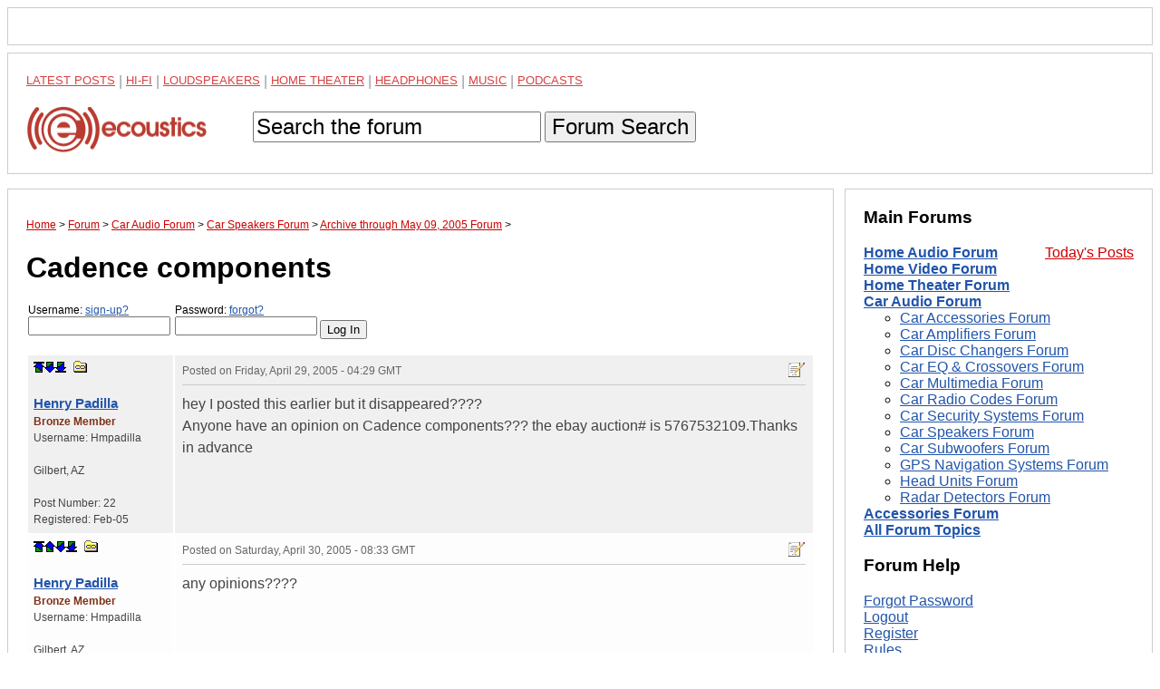

--- FILE ---
content_type: text/html; charset=UTF-8
request_url: https://www.ecoustics.com/electronics/forum/car-audio/134547.html
body_size: 8897
content:
<!doctype html>
<html lang="en">
<!--Topic: 4/Car Audio-->
<!--Me: 134547/Cadence components-->
<!--Level 1: 48/Car Speakers-->
<!--Level 2: 138077/Archive through May 09, 2005-->
<!--Level 3: 134547/Cadence components-->
<!--Properties: -->
<!--Param: MessagesArchive-->
<!--Parent: 138077-->
<head>
<title>Cadence components - ecoustics.com</title>
<meta property="og:site_name" content="ecoustics">
<script type="text/javascript">function initpage () {if (document.userpass) {if (document.userpass.username) {if (document.userpass.username.value == "") {document.userpass.username.value = readcookie("userc2412")}}if (document.userpass.passwd) {if (document.userpass.passwd.value == "") {document.userpass.passwd.value = readcookie("rpwdc2412")}}}cookieinit();}function setcookie(name, value, store) {
if (store >= 1) {var expire = new Date ();if (store == 1) {expire.setTime (expire.getTime() + (365*24*60*60*1000));}if (store == 2) {expire.setTime (expire.getTime() + (1*24*60*60*1000));}} else {var expire = null;}document.cookie = name + "=" + escape(value) + ((expire == null) ? "" : "; expires=" + expire.toGMTString()) + "; path=/";}function cookieinit() {var last_time = readcookie("lastvisitc2412");var last_session = readcookie("lastsessionc2412");var offset = readcookie("offsetc2412");var now = new Date ();var browser_time = now.getTime();setcookie("lastvisitc2412", browser_time, 1);var server_now = "";if (server_now != "") {offset = browser_time - (1000*server_now);setcookie("offsetc2412", offset, 1);}if (last_time == "" || last_time == null || last_time == 0) {last_time = browser_time + (3*24*60*60*365*1000);}if (last_session == null || last_session == 0 || last_session == "") {setcookie("lastsessionc2412", last_time, 0);last_session = last_time;}if (browser_time - last_time > (15 * 60 * 1000)) {setcookie("lastsessionc2412", last_time, 0);last_session = last_time;}var server_gmt_offset = 0;var compare_time = (last_session - offset) / 1000;
if (document.getElementById) {}}function readcookie(name) {var i = 0; var lookfor = name + "=";while (i < document.cookie.length) {var j = i + lookfor.length;if (document.cookie.substring(i,j) == lookfor) {var endstr = document.cookie.indexOf(";", j);if (endstr == -1) {endstr = document.cookie.length;}return unescape(document.cookie.substring(j, endstr));}
i = document.cookie.indexOf(" ", i) + 1;if (i == 0) {break}}return "";}
</script>
<link rel="canonical" href="https://www.ecoustics.com/electronics/forum/car-audio/134547.html">
<script type="text/javascript">
var googletag = googletag || {};
googletag.cmd = googletag.cmd || [];
(function() {
var gads = document.createElement("script");
gads.async = true;
gads.type = "text/javascript";
var useSSL = "https:" == document.location.protocol;
gads.src = (useSSL ? "https:" : "http:") + "//www.googletagservices.com/tag/js/gpt.js";
var node =document.getElementsByTagName("script")[0];
node.parentNode.insertBefore(gads, node);
})();
</script>
<script type="text/javascript">
<!--
var _gpt_slots = [];
googletag.cmd.push(function () {
var slot = googletag.defineSlot('/1003891/_atf_top_728x90', [
[970, 90],
[728, 90],
[948, 250],
[970, 418],
[970, 66],
[970, 250],
[970, 200],
[950, 250],
[994, 250],
[320, 50]
], 'div-gpt-ad-leaderboard').addService(googletag.pubads());
slot.setTargeting('type', 'roadblock');
slot.setTargeting('loc', 'atf');
slot.setTargeting('adspot', 'all');
_gpt_slots.push(slot);
});
googletag.cmd.push(function () {
var slot = googletag.defineSlot('/1003891/_atf_right_300x250', [
[300, 250],
[300, 600],
[300, 1050]
], 'div-gpt-ad-300').addService(googletag.pubads());
slot.setTargeting('type', 'roadblock');
slot.setTargeting('adspot', 'all');
_gpt_slots.push(slot);
});
googletag.cmd.push(function () {
googletag.pubads().setForceSafeFrame(false);
googletag.pubads().setSafeFrameConfig({sandbox: true});
googletag.pubads().enableSingleRequest();
googletag.pubads().collapseEmptyDivs();
googletag.enableServices();
});
setInterval(function(){googletag.pubads().refresh([_gpt_slots[0]]);}, 30000);
setInterval(function(){googletag.pubads().refresh([_gpt_slots[1]]);}, 33000);
-->
</script>
<script type="text/javascript">
function winpop (url) {
window.open(url, 'AHWIN', 'height=480,width=640,scrollbars=yes,resizable=yes,toolbars=yes,status=yes');
return false;
}
</script>
<meta http-equiv="X-UA-Compatible" content="IE=edge">
<meta name="viewport" content="width=device-width, initial-scale=1, maximum-scale=1">
<style type="text/css">
html {
    box-sizing: border-box;
}
*, *:before, *:after {
    box-sizing: inherit;
}
body {
    margin: 0;
    font-family: sans-serif;
}
footer,
header {
    position: relative;
    clear: both;
}
.left-column,
.right-column,
footer,
header {
    border: 1px solid #ccc;
    padding: 1.25em;
    margin: .5em;
}
#dtadq-leaderboard {
    margin: 0 .5em;
    overflow: hidden;
}
#dtadq-footer {
margin: 0 .5em;
overflow: hidden;
width:98%;
height:auto;
}
a {
    color: #25a
}
a:visited {
    color: #551A8B;
}
a:hover {
    color: #c00
}
.searchbox {
    padding: .9em 0
}
.searchbox input,
.searchbox button {
    font-size: 1.5em;
}
status1,
.status2,
.status3,
.status4,
.status5,
.status6,
.status7,
.status8,
.status9 {
    font-weight: 400
}
.status4 {
    color: #7e3117;
    font-weight: 700
}
.status5 {
    color: #728fce;
    font-weight: 700
}
.status6 {
    color: #c58917;
    font-weight: 700
}
.status7 {
    color: #2b3856;
    font-weight: 700
}
.status8 {
    color: #000;
    font-weight: 700
}
.status9 {
    color: #C00;
    font-weight: 700
}
.callbox {
    background: #ff9;
    border: 1px solid #f96;
    padding: .5em
}
.post-topic a {
    text-decoration: underline
}
td.postby {
    width: 160px;
}
.createtag {
    width: 140px !important;
    vertical-align: top
}
caption {
    text-align: left
}
th,
td {
    padding:.5em; 
    vertical-align: top
}
.postinfo,
.dmod {
    font-size: 12px !important;
    color: #666;
    padding-bottom: 6px;
    border-bottom: 1px solid #ccc;
    margin-bottom: 9px
}
.postinfo a {
    color: #666;
    font-weight: 700;
    text-decoration: none
}
.addmsg,
.addmsg table,
.addmsg th,
.addmsg td,
.addmsg tr {
    background: #eee !important;
    border: 0;
    color: #333
}
table.preview td {
    background: #fffeec !important
}
textarea {
-webkit-box-sizing: border-box;
-moz-box-sizing: border-box;
box-sizing: border-box;
white-space:pre-wrap !important;
}
.addmsg textarea {
    height: 12em;
    width: 75%;
    line-height: 1.5;
    overflow: auto;
    padding: 0
}
.addmsg textarea,
input.subj {
    font-size: 14px
}
input.emailinput {
    float: left;
    background: #eee;
    color: #666;
    margin: 0;
    padding: 0
}
.fl {
    float: left
}
.mr {
    margin: 0 9px 5px 0
}
.fr {
    float: right
}
.ml {
    margin: 0 0 5px 9px
}
.ib {
    display: inline-block
}
.vh {
    visibility: hidden
}
.vv {
    visibility: visible
}
.al {
    text-align: left
}
.ar {
    text-align: right 
}
.cr {
    color: #c00
}
.sp {
    background: transparent url(https://cdn.ecoustics.com/wp-content/themes/resportsive/images/forum-sprite.png) no-repeat top left
}
.angry {
    background-position: 0 0;
    width: 15px;
    height: 15px
}
.approve_icon {
    background-position: 0 -16px;
    width: 25px;
    height: 25px
}
.arrow {
    background-position: 0 -42px;
    width: 13px;
    height: 7px
}
.attachment_icon {
    background-position: 0 -50px;
    width: 35px;
    height: 35px
}
.attention {
    background-position: 0 -86px;
    width: 20px;
    height: 20px
}
.banip {
    background-position: 0 -107px;
    width: 15px;
    height: 15px
}
.biggrin {
    background-position: 0 -123px;
    width: 15px;
    height: 15px
}
.blush {
    background-position: 0 -139px;
    width: 15px;
    height: 15px
}
.bold-dn {
    background-position: 0 -155px;
    width: 23px;
    height: 22px
}
.bold-up {
    background-position: 0 -178px;
    width: 23px;
    height: 22px
}
.check {
    background-position: 0 -201px;
    width: 20px;
    height: 20px
}
.checkip {
    background-position: 0 -222px;
    width: 15px;
    height: 15px
}
.crazy {
    background-position: 0 -238px;
    width: 15px;
    height: 15px
}
.delmsg {
    background-position: 0 -254px;
    width: 20px;
    height: 16px
}
.download_icon {
    background-position: 0 -271px;
    width: 25px;
    height: 25px
}
.happy {
    background-position: 0 -297px;
    width: 15px;
    height: 15px
}
.help {
    background-position: 0 -313px;
    width: 16px;
    height: 16px
}
.ital-dn {
    background-position: 0 -330px;
    width: 23px;
    height: 22px
}
.ital-up {
    background-position: 0 -353px;
    width: 23px;
    height: 22px
}
.kiss {
    background-position: 0 -376px;
    width: 15px;
    height: 15px
}
.lame {
    background-position: 0 -392px;
    width: 15px;
    height: 15px
}
.link-dn {
    background-position: 0 -408px;
    width: 23px;
    height: 22px
}
.link-up {
    background-position: 0 -431px;
    width: 23px;
    height: 22px
}
.lol {
    background-position: 0 -454px;
    width: 15px;
    height: 15px
}
.magglass {
    background-position: 0 -470px;
    width: 16px;
    height: 16px
}
.mailto_icon {
    background-position: 0 -487px;
    width: 20px;
    height: 16px
}
.mark_bottom {
    background-position: 0 -504px;
    width: 12px;
    height: 12px
}
.mark_down {
    background-position: 0 -517px;
    width: 12px;
    height: 12px
}
.mark_top {
    background-position: 0 -530px;
    width: 12px;
    height: 12px
}
.mark_up {
    background-position: 0 -543px;
    width: 12px;
    height: 12px
}
.members {
    background-position: 0 -556px;
    width: 16px;
    height: 16px
}
.mime_msexcel {
    background-position: 0 -573px;
    width: 35px;
    height: 35px
}
.mime_msppt {
    background-position: 0 -609px;
    width: 36px;
    height: 35px
}
.mime_msword {
    background-position: 0 -645px;
    width: 35px;
    height: 35px
}
.mime_pdf {
    background-position: 0 -681px;
    width: 35px;
    height: 35px
}
.mime_txt {
    background-position: 0 -717px;
    width: 35px;
    height: 35px
}
.mime_wav {
    background-position: 0 -753px;
    width: 35px;
    height: 35px
}
.mime_zip {
    background-position: 0 -789px;
    width: 35px;
    height: 35px
}
.mods {
    background-position: 0 -825px;
    width: 16px;
    height: 16px
}
.new {
    background-position: 0 -842px;
    width: 28px;
    height: 11px
}
.new01 {
    background-position: 0 -854px;
    width: 28px;
    height: 11px
}
.next_button {
    background-position: 0 -866px;
    width: 20px;
    height: 20px
}
.picture_add {
    background-position: 0 -887px;
    width: 16px;
    height: 16px
}
.prev_button {
    background-position: 0 -904px;
    width: 20px;
    height: 20px
}
.printer {
    background-position: 0 -925px;
    width: 17px;
    height: 15px
}
.proud {
    background-position: 0 -941px;
    width: 17px;
    height: 15px
}
.refuse_icon {
    background-position: 0 -957px;
    width: 25px;
    height: 25px
}
.rofl {
    background-position: 0 -983px;
    width: 15px;
    height: 15px
}
.star10 {
    background-position: 0 -999px;
    width: 60px;
    height: 12px
}
.star15 {
    background-position: 0 -1012px;
    width: 60px;
    height: 12px
}
.star20 {
    background-position: 0 -1025px;
    width: 60px;
    height: 12px
}
.star25 {
    background-position: 0 -1038px;
    width: 60px;
    height: 12px
}
.star30 {
    background-position: 0 -1051px;
    width: 60px;
    height: 12px
}
.star35 {
    background-position: 0 -1064px;
    width: 60px;
    height: 12px
}
.star40 {
    background-position: 0 -1077px;
    width: 60px;
    height: 12px
}
.star45 {
    background-position: 0 -1090px;
    width: 60px;
    height: 12px
}
.star50 {
    background-position: 0 -1103px;
    width: 60px;
    height: 12px
}
.sad {
    background-position: 0 -1116px;
    width: 15px;
    height: 15px
}
.smile {
    background-position: 0 -1132px;
    width: 30px;
    height: 26px
}
.smiley {
    background-position: 0 -1159px;
    width: 23px;
    height: 22px
}
.talker {
    background-position: 0 -1182px;
    width: 15px;
    height: 15px
}
.top_button {
    background-position: 0 -1198px;
    width: 20px;
    height: 20px
}
.topics {
    background-position: 0 -1219px;
    width: 16px;
    height: 16px
}
.tree {
    background-position: 0 -1236px;
    width: 16px;
    height: 16px
}
.tree_a {
    background-position: 0 -1253px;
    width: 20px;
    height: 16px
}
.tree_b {
    background-position: 0 -1270px;
    width: 20px;
    height: 16px
}
.tree_c {
    background-position: 0 -1287px;
    width: 20px;
    height: 16px
}
.tree_d {
    background-position: 0 -1304px;
    width: 20px;
    height: 16px
}
.tree_e {
    background-position: 0 -1321px;
    width: 20px;
    height: 16px
}
.tree_f {
    background-position: 0 -1338px;
    width: 20px;
    height: 16px
}
.tree_g {
    background-position: 0 -1355px;
    width: 20px;
    height: 16px
}
.tree_h {
    background-position: 0 -1372px;
    width: 20px;
    height: 16px
}
.tree_i {
    background-position: 0 -1389px;
    width: 20px;
    height: 16px
}
.tree_j {
    background-position: 0 -1406px;
    width: 20px;
    height: 16px
}
.tree_k {
    background-position: 0 -1423px;
    width: 20px;
    height: 16px
}
.tree_l {
    background-position: 0 -1440px;
    width: 20px;
    height: 16px
}
.tree_m {
    background-position: 0 -1458px;
    width: 20px;
    height: 13px
}
.tree_n {
    background-position: 0 -1474px;
    width: 20px;
    height: 16px
}
.tree_o {
    background-position: 0 -1491px;
    width: 20px;
    height: 16px
}
.tree_p {
    background-position: 0 -1508px;
    width: 20px;
    height: 16px
}
.tree_q {
    background-position: 0 -1525px;
    width: 20px;
    height: 16px
}
.tree_r {
    background-position: 0 -1542px;
    width: 20px;
    height: 16px
}
.tree_s {
    background-position: 0 -1559px;
    width: 20px;
    height: 16px
}
.tree_t {
    background-position: 0 -1576px;
    width: 20px;
    height: 16px
}
.tree_u {
    background-position: 0 -1593px;
    width: 20px;
    height: 16px
}
.uhoh {
    background-position: 0 -1610px;
    width: 15px;
    height: 15px
}
.undl-dn {
    background-position: 0 -1626px;
    width: 23px;
    height: 22px
}
.undl-up {
    background-position: 0 -1649px;
    width: 23px;
    height: 22px
}
.wink {
    background-position: 0 -1672px;
    width: 15px;
    height: 15px
}
.xml {
    background-position: 0 -1688px;
    width: 44px;
    height: 14px
}
.yawn {
    background-position: 0 -1703px;
    width: 15px;
    height: 15px
}
.your_image {
    background-position: 0 -1719px;
    width: 183px;
    height: 37px
}
.black {
    color: #333
}
table {
table-layout: fixed;
width:100%;
overflow:hidden;
word-wrap: break-word;   
}
label {
    width: 160px;
    display: block;
    position: relative;
    float: left
}
.rowhead {
    border-top: 3px solid #ccc
}
.rowhead,
.rowhead a {
    background: #f6f6f6
}
a.sorthead {
    text-decoration: none
}
#announce {
    margin: 1em 0
}
thead,
.idname a,
.idname,
.bold {
    font-weight: 700
}
.idname {font-size:1.25em}
.odd {
    background-color: #f0f0f0
}
.even {
    background-color: #fdfdfd
}
.postby {
    font-size: .75em 
}
.postinfo {
    border-bottom: 1px solid #ccc
}
.breadcrumb {
    font-size: .75em
}
.breadcrumb a {
    color: #c00
}
ol.breadcrumb {
padding:0
}
.breadcrumb li {
display:inline
}
a.makebutton {
    color: #fff;
    text-decoration: none;
    padding: .25em;
    margin: 0 .25em
}
.makefb {
    background-color: #3b5998
}
.maketw {
    background-color: #00aced
}
.makebr {
    background-color: #c00
}
th,
td {
    color: #444;
    line-height: 1.5
}
.right,
.alignright {
    float: right;
    margin: 0 0 10px 10px
}
.left,
.alignleft {
    float: left;
    margin: 0 10px 10px 0
}
.aligncenter {
    display: block;
    margin-left: auto;
    margin-right: auto
}
.more {font-size:.75em}
.postdata blockquote {background-color:#ffe;font-family:Georgia,serif;font-style:italic}
.postdata hr {color:#f00}
/* MEDIA QUERIES */
@media screen and (min-width: 47.5em) {
    .columns-container {
        float: left;
    }
    .left-column {
        margin-right: 22.5em;
        float: left;
    }
    .right-column {
	top: 0;
        width: 21.25em;
        margin-left: -21.75em;
        float: left;
    }
    .sticky {
    	position: -webkit-sticky;
    	position: sticky;
    	top: 0;
    }
    .sticky:before,
    .sticky:after {
    	content: '';
    	display: table;
    }
}
.maintopics a {color: #c00;text-transform:uppercase;line-height:1.6;opacity:.75;font-size:13px;vertical-align: bottom !important}
.maintopics a:hover {opacity:1}
.maintopics {margin-bottom:.6em;color:#999}
</style>
<!-- Google Tag Manager -->
<script>(function(w,d,s,l,i){w[l]=w[l]||[];w[l].push({'gtm.start':
new Date().getTime(),event:'gtm.js'});var f=d.getElementsByTagName(s)[0],
j=d.createElement(s),dl=l!='dataLayer'?'&l='+l:'';j.async=true;j.src=
'https://www.googletagmanager.com/gtm.js?id='+i+dl;f.parentNode.insertBefore(j,f);
})(window,document,'script','dataLayer','GTM-PDB2T5R');</script>
<!-- End Google Tag Manager -->
</head>
<body>
<!-- Google Tag Manager (noscript) -->
<noscript><iframe src="https://www.googletagmanager.com/ns.html?id=GTM-PDB2T5R"
height="0" width="0" style="display:none;visibility:hidden"></iframe></noscript>
<!-- End Google Tag Manager (noscript) -->
<!-- /1003891/_atf_top_728x90 -->
<div style="border:1px solid #ccc;padding:1.25em;margin:.5em;object-fit:contain">
<div id='div-gpt-ad-leaderboard'>
  <script>
    googletag.cmd.push(function() { googletag.display('div-gpt-ad-leaderboard'); });
  </script>
</div>
</div>
<header>
<nav>
<div class="maintopics">
<a href="https://www.ecoustics.com/latest/">Latest Posts</a> | 
<a href="https://www.ecoustics.com/home-audio/">Hi-Fi</a> | 
<a href="https://www.ecoustics.com/loudspeaker/">Loudspeakers</a> | 
<a href="https://www.ecoustics.com/home-theater/">Home Theater</a> | 
<a href="https://www.ecoustics.com/headphone/">Headphones</a> | 
<a href="https://www.ecoustics.com/music/">Music</a> |
<a href="https://www.ecoustics.com/podcasts/">Podcasts</a> 
</div>
<a href="https://www.ecoustics.com"><img style="float:left" src="//cdn.ecoustics.com/db0/wblob/17BA35E873D594/13F9/3C964/etXQhCO2PfqK_wGmG3axLhyLCQMGSeETt4FGqoBF2PA/ecoustics-logo-250x65.png" alt="ecoustics logo" border="0" width="250" height="65"></a>
<form action="https://www.ecoustics.com/gsearch" id="searchform" class="searchbox">
<input type="hidden" name="cx" value="partner-pub-7636535922231966:qskkr7-40v6">
<input type="hidden" name="cof" value="FORID:10">
<input type="hidden" name="ie" value="UTF-8">
<input type="text" name="q" size="21" maxlength="35" id="gsearch" value="Search the forum" onfocus="if (this.value == &quot;Search the forum&quot;) { this.value = &quot;&quot;; }" onblur="if (this.value == &quot;&quot;) { this.value = &quot;Search the forum&quot;; }">
<input type="hidden" id="search-button">
<button type="submit" title="Search">Forum Search</button>
</form>
</nav>
</header>
<div class="columns-container">
<div class="left-column">
<ol itemscope itemtype="https://schema.org/BreadcrumbList" class="breadcrumb"><li itemprop="itemListElement" itemscope itemtype="https://schema.org/ListItem">
<a href="https://www.ecoustics.com" itemprop="item"><span itemprop="name">Home</span></a> 
<meta itemprop="position" content="1" />
</li> &gt;
<li itemprop="itemListElement" itemscope itemtype="https://schema.org/ListItem">
<a href="https://www.ecoustics.com/electronics/forum/board-topics.html" itemprop="item"><span itemprop="name">Forum</span></a>
<meta itemprop="position" content="2" />
</li> &gt;
<li itemprop="itemListElement" itemscope itemtype="https://schema.org/ListItem">
<a href="https://www.ecoustics.com/electronics/forum/car-audio/4.html" itemprop="item"><span itemprop="name">Car Audio Forum</span></a>
<meta itemprop="position" content="3" />
</li> &gt;
<li itemprop="itemListElement" itemscope itemtype="https://schema.org/ListItem">
<a href="https://www.ecoustics.com/electronics/forum/car-audio/48.html" itemprop="item"><span itemprop="name">Car Speakers Forum</span></a>
<meta itemprop="position" content="4" />
</li> &gt;
<li itemprop="itemListElement" itemscope itemtype="https://schema.org/ListItem">
<a href="https://www.ecoustics.com/electronics/forum/car-audio/138077.html" itemprop="item"><span itemprop="name">Archive through May 09, 2005 Forum</span></a>
<meta itemprop="position" content="5" />
</li> &gt;
</ol>
<h1 class="headline">Cadence components</h1>
<form class="login" style="padding:0px;margin:1em 0px;" action="https://www.ecoustics.com/cgi-bin/bbs/discus.pl" method="post" name="toplogin"><input type="hidden" name="action" value="login"><input type="hidden" name="topic" value="4"><input type="hidden" name="page" value="134547"><script type="text/javascript">
<!--
function readcookie(name) {var i = 0; var lookfor = name + "=";while (i < document.cookie.length) {var j = i + lookfor.length;if (document.cookie.substring(i,j) == lookfor) {var endstr = document.cookie.indexOf(";", j);if (endstr == -1) {endstr = document.cookie.length;}return unescape(document.cookie.substring(j, endstr));}
i = document.cookie.indexOf(" ", i) + 1;if (i == 0) {break}}return "";}
var myuser = readcookie('userc2412');
var J = '';
if (myuser == "") {
J+='<label style="margin-left:2px;font-size:.75em">Username: <a rel="nofollow" href="https://www.ecoustics.com/cgi-bin/bbs/board-profile.pl?action=register">sign-up?</a><input style="width:157px" tabindex="1" type="text" name="username" size="15"></label>';
J+='<label style="margin-left:2px;font-size:.75em">Password: <a rel="nofollow" title="Forgot your password?" href="https://www.ecoustics.com/cgi-bin/bbs/board-profile.pl?action=forgot">forgot?</a><input style="width:157px" tabindex="2" type="password" name="password" size="15"></label>';
J+='<input style="margin-top:1.3em" type="submit" value="Log In">';
} else {
var J = 'Welcome <b>' + myuser + '</b>. You are now <b>logged in</b>.<br />';
J+='<a rel="nofollow" href="https://www.ecoustics.com/cgi-bin/bbs/search.pl?stype=n&amp;nmsm=2&amp;where=all&amp;username=' + myuser + '">Check new messages</a> &bull;';
J+='&nbsp;<a rel="nofollow" href="https://www.ecoustics.com/cgi-bin/bbs/board-profile.pl">Edit profile</a> &bull;';
J+='&nbsp;<a rel="nofollow" href="https://www.ecoustics.com/cgi-bin/bbs/discus.pl?pg=flogout">Log out</a>';
}
document.write(J);
// -->
</script>
</form>
<a name="MT"></a>
<div id="feat-img-reg"></div>
<table width="100%">
<!--Post: 309949--><!--Time: 1114748941-->
<!--p:--><tr class="odd"><td class="postby"><a name="POST309949"></a><a rel="nofollow" title="top of page" href="#MT" class="sp ib mark_top"></a><a rel="nofollow" href="#MT"></a><a rel="nofollow" class="sp ib mark_down" title="next post" href="#POST310823"></a><a rel="nofollow" class="sp ib mark_bottom" title="last post" href="#MB"></a>
&nbsp;<a rel="nofollow" class="sp ib tree_m" title="link to this post" href="#POST309949" onClick="alert('If you right-click this link and choose to copy the shortcut and paste this into your message, you can easily create a link to this post.'); return false;"></a><br><br><div class="idname"><!--email--><a rel="nofollow" href="https://www.ecoustics.com/cgi-bin/bbs/board-profile.pl?action=view_profile&amp;profile=hmpadilla-users"><!--/email--><!--name-->Henry Padilla<!--/name--></a></div>
<div class="status4"><!--field:status--><!--use: 4--><!--/field-->Bronze Member</div>Username: <!--field:uname-->Hmpadilla<!--/field--><br><br><!--f:myfieldcity-->Gilbert<!--/f--><!--f:myfieldcomma-->,<!--/f-->
<!--f:myfieldstate-->AZ<!--/f-->
<!--f:myfieldspacer--><br><br><!--/f-->
Post Number: <!--field:posts-->22<!--/field--><br>Registered: <!--field:registered-->Feb-05<!--/field--><br><!--field:ip_address--><!--/field--></td><td class="postdata"><div class="dmod postinfo"><span class="fr"><a rel="nofollow" class="sp ib tree_s" href="https://www.ecoustics.com/cgi-bin/bbs/board-profile.pl?action=editpost&amp;postid=309949&amp;page=4/134547" title="Edit Post"></a>
</span>Posted on <time style="border:0" class="published updated" datetime="2005-04-29T04:29:01Z">Friday, April 29, 2005 - 04:29 GMT</time>&nbsp;&nbsp;</div><!--Text-->hey I posted this earlier but it disappeared???? <BR>Anyone have an opinion on Cadence components??? the ebay auction# is 5767532109.Thanks in advance<!--/Text--></td>
</tr>
<!--/Post: 309949-->
<!--Post: 310823--><!--Time: 1114850010-->
<!--p:--><tr class="even"><td class="postby"><a name="POST310823"></a><a rel="nofollow" title="top of page" href="#MT" class="sp ib mark_top"></a><a rel="nofollow" class="sp ib mark_up" title="previous post" href="#POST309949"></a><a rel="nofollow" class="sp ib mark_down" title="next post" href="#POST312309"></a><a rel="nofollow" class="sp ib mark_bottom" title="last post" href="#MB"></a>
&nbsp;<a rel="nofollow" class="sp ib tree_m" title="link to this post" href="#POST310823" onClick="alert('If you right-click this link and choose to copy the shortcut and paste this into your message, you can easily create a link to this post.'); return false;"></a><br><br><div class="idname"><!--email--><a rel="nofollow" href="https://www.ecoustics.com/cgi-bin/bbs/board-profile.pl?action=view_profile&amp;profile=hmpadilla-users"><!--/email--><!--name-->Henry Padilla<!--/name--></a></div>
<div class="status4"><!--field:status--><!--use: 4--><!--/field-->Bronze Member</div>Username: <!--field:uname-->Hmpadilla<!--/field--><br><br><!--f:myfieldcity-->Gilbert<!--/f--><!--f:myfieldcomma-->,<!--/f-->
<!--f:myfieldstate-->AZ<!--/f-->
<!--f:myfieldspacer--><br><br><!--/f-->
Post Number: <!--field:posts-->23<!--/field--><br>Registered: <!--field:registered-->Feb-05<!--/field--><br><!--field:ip_address--><!--/field--></td><td class="postdata"><div class="dmod postinfo"><span class="fr"><a rel="nofollow" class="sp ib tree_s" href="https://www.ecoustics.com/cgi-bin/bbs/board-profile.pl?action=editpost&amp;postid=310823&amp;page=4/134547" title="Edit Post"></a>
</span>Posted on <time style="border:0" class="published updated" datetime="2005-04-30T08:33:30Z">Saturday, April 30, 2005 - 08:33 GMT</time>&nbsp;&nbsp;</div><!--Text-->any opinions????<!--/Text--></td>
</tr>
<!--/Post: 310823-->
<!--Post: 312309--><!--Time: 1115044775-->
<!--p:--><tr class="odd"><td class="postby"><a name="POST312309"></a><a rel="nofollow" title="top of page" href="#MT" class="sp ib mark_top"></a><a rel="nofollow" class="sp ib mark_up" title="previous post" href="#POST310823"></a><a rel="nofollow" name="MB" href="#MB"></a><a rel="nofollow" class="sp ib mark_bottom" title="last post" href="#MB"></a>
&nbsp;<a rel="nofollow" class="sp ib tree_m" title="link to this post" href="#POST312309" onClick="alert('If you right-click this link and choose to copy the shortcut and paste this into your message, you can easily create a link to this post.'); return false;"></a><br><br><div class="idname"><!--email--><a rel="nofollow" href="https://www.ecoustics.com/cgi-bin/bbs/board-profile.pl?action=view_profile&amp;profile=langless28-users"><!--/email--><!--name-->michael langley<!--/name--></a></div>
<div class="status5"><!--field:status--><!--use: 5--><!--/field-->Silver Member</div>Username: <!--field:uname-->Langless28<!--/field--><br><br>Post Number: <!--field:posts-->116<!--/field--><br>Registered: <!--field:registered-->Dec-04<!--/field--><br><!--field:ip_address--><!--/field--></td><td class="postdata"><div class="dmod postinfo"><span class="fr"><a rel="nofollow" class="sp ib tree_s" href="https://www.ecoustics.com/cgi-bin/bbs/board-profile.pl?action=editpost&amp;postid=312309&amp;page=4/134547" title="Edit Post"></a>
</span>Posted on <time style="border:0" class="published updated" datetime="2005-05-02T14:39:35Z">Monday, May 02, 2005 - 14:39 GMT</time>&nbsp;&nbsp;</div><!--Text-->cadence makes pretty good subs for the money but i never heard the comps. overall a good company soo<!--/Text--></td>
</tr>
<!--/Post: 312309-->
</table>
<div style="padding:0 2px; margin:1px 0;height:2em">
<a style="float:left;text-decoration:none;background:#eee;font:bold 1.1em arial;padding:5px;border:1px solid #25a" href="https://www.ecoustics.com/cgi-bin/bbs/discus.pl?pg=prev&amp;topic=4&amp;page=134547">&laquo; Previous Thread</a> 
<a style="float:right;text-decoration:none;background:#eee;font:bold 1.1em arial;padding:5px;border:1px solid #25a" href="https://www.ecoustics.com/cgi-bin/bbs/discus.pl?pg=next&amp;topic=4&amp;page=134547">Next Thread &raquo;</a>
</div>
<div> 
<p id="zzz"></p>
<script type="text/javascript">
var ADMIN = '<a rel="nofollow" style="float:right;color:#fff" href="https://www.ecoustics.com/cgi-bin/bbs/board-admin.pl?action=quick&amp;topic=4&amp;page=134547&amp;do=select" target="_blank">|</a>';
document.getElementById("zzz").innerHTML = ADMIN; 
</script>
</div>
<br><br>
<script async src="https://pagead2.googlesyndication.com/pagead/js/adsbygoogle.js"></script>
<ins class="adsbygoogle"
style="display:block"
data-ad-format="autorelaxed"
data-ad-client="ca-pub-7636535922231966"
data-ad-slot="2873408257"></ins>
<script>
(adsbygoogle = window.adsbygoogle || []).push({});
</script>
</div><!-- left-column -->
<div class="right-column sticky">
<h3 style="margin-top:0">Main Forums</h3>
<span style="float:right"><a style="color:#c00" href="https://www.ecoustics.com/electronics/forum/last.html">Today's Posts</a></span>
<ul style="margin:1.1em 0;padding:0;list-style-type:none">
<li><strong><a href="https://www.ecoustics.com/electronics/forum/home-audio/1.html">Home Audio Forum</a></strong></li>
<li><strong><a href="https://www.ecoustics.com/electronics/forum/home-video/2.html">Home Video Forum</a></strong></li>
<li><strong><a href="https://www.ecoustics.com/electronics/forum/home-theater/3.html">Home Theater Forum</a></strong></li>
<li><strong><a href="https://www.ecoustics.com/electronics/forum/car-audio/4.html">Car Audio Forum</a></strong>
	<ul>
			<li><a href="https://www.ecoustics.com/electronics/forum/car-audio/39.html">Car Accessories Forum</a></li>
			<li><a href="https://www.ecoustics.com/electronics/forum/car-audio/40.html">Car Amplifiers Forum</a></li>
			<li><a href="https://www.ecoustics.com/electronics/forum/car-audio/41.html">Car Disc Changers Forum</a></li>
			<li><a href="https://www.ecoustics.com/electronics/forum/car-audio/42.html">Car EQ &amp; Crossovers Forum</a></li>
			<li><a href="https://www.ecoustics.com/electronics/forum/car-audio/44.html">Car Multimedia Forum</a></li>
                        <li><a href="https://www.ecoustics.com/electronics/forum/car-audio/632215.html">Car Radio Codes Forum</a></li>
			<li><a href="https://www.ecoustics.com/electronics/forum/car-audio/47.html">Car Security Systems Forum</a></li>
			<li><a href="https://www.ecoustics.com/electronics/forum/car-audio/48.html">Car Speakers Forum</a></li>
			<li><a href="https://www.ecoustics.com/electronics/forum/car-audio/49.html">Car Subwoofers Forum</a></li>
                        <li><a href="https://www.ecoustics.com/electronics/forum/car-audio/45.html">GPS Navigation Systems Forum</a></li>
                        <li><a href="https://www.ecoustics.com/electronics/forum/car-audio/43.html">Head Units Forum</a></li>
                        <li><a href="https://www.ecoustics.com/electronics/forum/car-audio/46.html">Radar Detectors Forum</a></li>
	</ul>
</li>
<li><strong><a href="https://www.ecoustics.com/electronics/forum/accessories/5.html">Accessories Forum</a></strong></li>
<li><strong><a href="https://www.ecoustics.com/electronics/forum/board-topics.html">All Forum Topics</a></strong></li>
</ul>
<div id='div-gpt-ad-300'>
  <script>
    googletag.cmd.push(function() { googletag.display('div-gpt-ad-300'); });
  </script>
</div>
        <div id="latest"></div>
                <h3>Forum Help</h3>
                <ul style="padding-left:0;list-style-type:none">
                <li><a rel="nofollow" href="https://www.ecoustics.com/cgi-bin/bbs/board-profile.pl?action=forgot">Forgot Password</a></li>
                <li><a rel="nofollow" href="https://www.ecoustics.com/cgi-bin/bbs/board-profile.pl?action=logout">Logout</a></li>
                <li><a rel="nofollow" href="https://www.ecoustics.com/cgi-bin/bbs/board-profile.pl?action=register">Register</a></li>
                <li><a rel="nofollow" href="https://www.ecoustics.com/cgi-bin/bbs/discus.pl?pg=instructions">Rules</a></li>
                <li><a rel="nofollow" href="https://www.ecoustics.com/cgi-bin/bbs/discus.pl?pg=formatting">Shortcodes</a></li>
                <li><a rel="nofollow" href="https://www.ecoustics.com/cgi-bin/bbs/discus.pl?pg=troubleshooting">Troubleshooting</a></li>
                <li><a rel="nofollow" href="https://www.ecoustics.com/electronics/forum/updates/47093.html">Announcements</a></li>
                <li><a rel="nofollow" href="https://www.ecoustics.com/cgi-bin/bbs/board-profile.pl">Your Account</a></li>
                </ul>
<!-- Forum Responsive Width 300 Bottom -->
<!--script async src="https://pagead2.googlesyndication.com/pagead/js/adsbygoogle.js"></script-->
<!--ins class="adsbygoogle"
     style="display:block"
     data-ad-client="ca-pub-7636535922231966"
     data-ad-slot="6640330041"
     data-ad-format="auto"
     data-full-width-responsive="true"></ins-->
<!--script>
     (adsbygoogle = window.adsbygoogle || []).push({});
</script-->
                <h3>Follow Us</h3>
                <ul style="padding-left:0;list-style-type:none">
                <li><a href="https://www.facebook.com/ecoustics">Facebook</a></li>
                <li><a href="https://www.instagram.com/ecoustics/">Instagram</a></li>
                <li><a href="https://www.linkedin.com/company/ecoustics-com/">LinkedIn</a></li>
                <li><a href="https://twitter.com/ecoustics">Twitter @ecoustics</a></li>
                </ul>
</div><!-- right-column -->
</div><!-- columns-container -->
<footer>
<p style="display:block;font-size:.85em">Copyright &copy; <a href="https://www.ecoustics.com">ecoustics.com</a> 1999-2022 <br><br><a href="https://www.ecoustics.com/about-us/">About Us</a> | <a href="https://www.ecoustics.com/contact-us/">Contact Us</a> | <a href="https://www.ecoustics.com/newsletter/">Newsletter</a> |  <a href="https://www.ecoustics.com/privacy-policy/">Privacy</a></p>
</footer>
<script type="text/javascript">
if (typeof initpage == 'function') { window.onload = initpage(); }
</script>
<script type="text/javascript">
function loadAPI(doc, script, minimum) {
   // Calculate the width of the user's screen
    var browserWidth = window.innerWidth || doc.documentElement.clientWidth || doc.body.clientWidth;
   // Load JavaScript only if the site is being viewed on a wide (non-mobile) screen
    if (browserWidth > minimum) {
    var js, frag = doc.createDocumentFragment(),
 
    // Credit : Stoyan Stefanov of phpied.com
    js_queue = function(url, id) {
        if ( ! doc.getElementById(id) ) {
            js = doc.createElement(script);
            js.src = url; js.id = id;
            frag.appendChild(js);
             }
         };
    // These are the most common social widgets, remove the ones you don't need
    //js_queue ("https://apis.google.com/js/plusone.js",      "googleplus-js");
    //js_queue ("//platform.twitter.com/widgets.js",          "twitter-wjs");
    //js_queue ("//connect.facebook.net/en_US/all.js#xfbml=1","facebook-jssdk");
    //js_queue ("//platform.linkedin.com/in.js",              "linkedin-js");
    //js_queue ("//assets.pinterest.com/js/pinit.js",         "pinterest-js");
    var fjs = doc.getElementsByTagName(script)[0];
    fjs.parentNode.insertBefore(frag, fjs);
    }
}
</script>
<script>
function loadPage(){var e;try{e=new XMLHttpRequest}catch(t){try{e=new ActiveXObject("Msxml2.XMLHTTP")}catch(t){try{e=new ActiveXObject("Microsoft.XMLHTTP")}catch(e){return alert("Your browser broke!"),!1}}}e.onreadystatechange=function(){4==e.readyState&&(document.getElementById("latest").innerHTML=e.responseText)},e.open("GET","https://www.ecoustics.com/php-bin/wp-external-latest.php",!0),e.send(null)}
if(window.location.href.indexOf("cgi-bin") === -1) {
loadPage();
}
</script>
<script async src="https://www.ecoustics.com/electronics/script.js" type="text/javascript"></script>
</body>
</html>


--- FILE ---
content_type: text/html; charset=utf-8
request_url: https://www.google.com/recaptcha/api2/aframe
body_size: 267
content:
<!DOCTYPE HTML><html><head><meta http-equiv="content-type" content="text/html; charset=UTF-8"></head><body><script nonce="Kfw2A5nsjCOKSAFahNi8Mw">/** Anti-fraud and anti-abuse applications only. See google.com/recaptcha */ try{var clients={'sodar':'https://pagead2.googlesyndication.com/pagead/sodar?'};window.addEventListener("message",function(a){try{if(a.source===window.parent){var b=JSON.parse(a.data);var c=clients[b['id']];if(c){var d=document.createElement('img');d.src=c+b['params']+'&rc='+(localStorage.getItem("rc::a")?sessionStorage.getItem("rc::b"):"");window.document.body.appendChild(d);sessionStorage.setItem("rc::e",parseInt(sessionStorage.getItem("rc::e")||0)+1);localStorage.setItem("rc::h",'1768926415104');}}}catch(b){}});window.parent.postMessage("_grecaptcha_ready", "*");}catch(b){}</script></body></html>